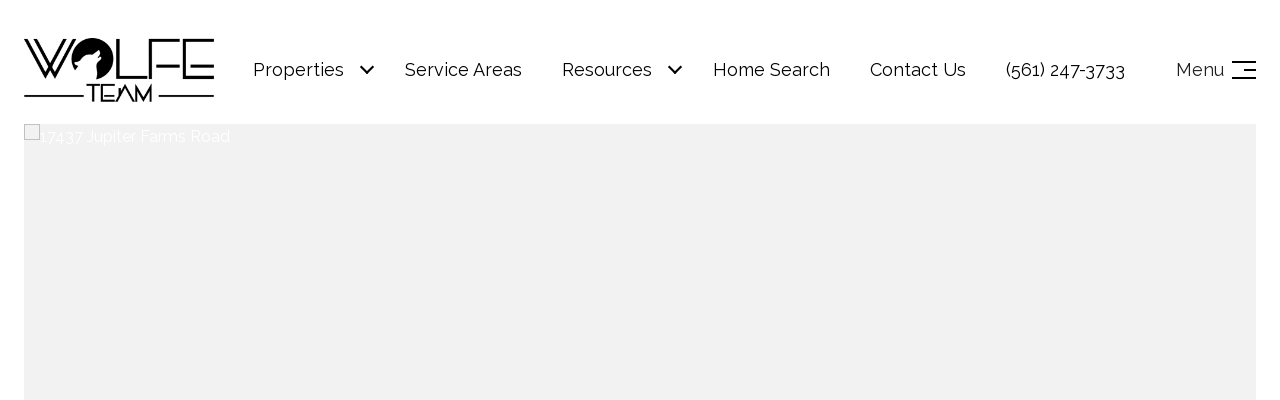

--- FILE ---
content_type: text/html; charset=utf-8
request_url: https://bss.luxurypresence.com/buttons/googleOneTap?companyId=e5cc97bf-2f0b-49a2-ac0b-bb4b75bedd78&websiteId=e54f6245-6009-476e-9849-59feda97d1e4&pageId=8d0029c9-97e9-488f-8427-649462166395&sourceUrl=https%3A%2F%2Fwolfeofrealestate.com%2Fproperties%2F17437-jupiter-farms-road-jupiter-fl-33478-r10731684&pageMeta=%7B%22sourceResource%22%3A%22properties%22%2C%22pageElementId%22%3A%228ab66c04-1ea4-412f-9687-54570b8d8b12%22%2C%22pageQueryVariables%22%3A%7B%22property%22%3A%7B%22id%22%3A%228ab66c04-1ea4-412f-9687-54570b8d8b12%22%7D%2C%22properties%22%3A%7B%22relatedNeighborhoodPropertyId%22%3A%228ab66c04-1ea4-412f-9687-54570b8d8b12%22%2C%22sort%22%3A%22salesPrice%22%7D%2C%22neighborhood%22%3A%7B%7D%2C%22pressReleases%22%3A%7B%22propertyId%22%3A%228ab66c04-1ea4-412f-9687-54570b8d8b12%22%7D%7D%7D
body_size: 2891
content:
<style>
  html, body {margin: 0; padding: 0;}
</style>
<script src="https://accounts.google.com/gsi/client" async defer></script>
<script>
const parseURL = (url) => {
    const a = document.createElement('a');
    a.href = url;
    return a.origin;
}

const login = (token, provider, source)  => {
  const origin = (window.location != window.parent.location)
    ? parseURL(document.referrer)
    : window.location.origin;  
  const xhr = new XMLHttpRequest();
  xhr.responseType = 'json';
  xhr.onreadystatechange = function() {
    if (xhr.readyState === 4) {
      const response = xhr.response;
      const msg = {
        event: response.status,
        provider: provider,
        source: source,
        token: token
      }
      window.parent.postMessage(msg, origin);
    }
  }
  xhr.withCredentials = true;
  xhr.open('POST', `${origin}/api/v1/auth/login`, true);
  xhr.setRequestHeader("Content-Type", "application/json;charset=UTF-8");
  xhr.send(JSON.stringify({
    token,
    provider,
    source,
    websiteId: 'e54f6245-6009-476e-9849-59feda97d1e4',
    companyId: 'e5cc97bf-2f0b-49a2-ac0b-bb4b75bedd78',
    pageId: '8d0029c9-97e9-488f-8427-649462166395',
    sourceUrl: 'https://wolfeofrealestate.com/properties/17437-jupiter-farms-road-jupiter-fl-33478-r10731684',
    pageMeta: '{"sourceResource":"properties","pageElementId":"8ab66c04-1ea4-412f-9687-54570b8d8b12","pageQueryVariables":{"property":{"id":"8ab66c04-1ea4-412f-9687-54570b8d8b12"},"properties":{"relatedNeighborhoodPropertyId":"8ab66c04-1ea4-412f-9687-54570b8d8b12","sort":"salesPrice"},"neighborhood":{},"pressReleases":{"propertyId":"8ab66c04-1ea4-412f-9687-54570b8d8b12"}}}',
    utm: '',
    referrer: ''
  }));
}

function getExpirationCookie(expiresInMiliseconds) {
  const tomorrow  = new Date(Date.now() + expiresInMiliseconds); // The Date object returns today's timestamp
  return `wolfeofrealestate.com-SID=true; expires=${tomorrow.toUTCString()}; path=/; Secure; SameSite=None`;
}

function handleCredentialResponse(response) {
  document.cookie = getExpirationCookie(24 * 60 * 60 * 1000); // 1 day
  login(response.credential, 'GOOGLE', 'GOOGLE_SIGN_ON');
}

function handleClose() {
  const msg = {
    event: 'cancel',
    provider: 'GOOGLE',
    source: 'GOOGLE_SIGN_ON'
  }
  const origin = (window.location != window.parent.location)
    ? parseURL(document.referrer)
    : window.location.origin;
  window.parent.postMessage(msg, origin);
  document.cookie = getExpirationCookie(2 * 60 * 60 * 1000); // 2 hours
}

</script>
<div id="g_id_onload"
  data-client_id="673515100752-7s6f6j0qab4skl22cjpp7eirb2rjmfcg.apps.googleusercontent.com"
  data-callback="handleCredentialResponse"
  data-intermediate_iframe_close_callback="handleClose"
  data-state_cookie_domain = "wolfeofrealestate.com"
  data-allowed_parent_origin="https://wolfeofrealestate.com"
  data-skip_prompt_cookie="wolfeofrealestate.com-SID"
  data-cancel_on_tap_outside="false"
></div>